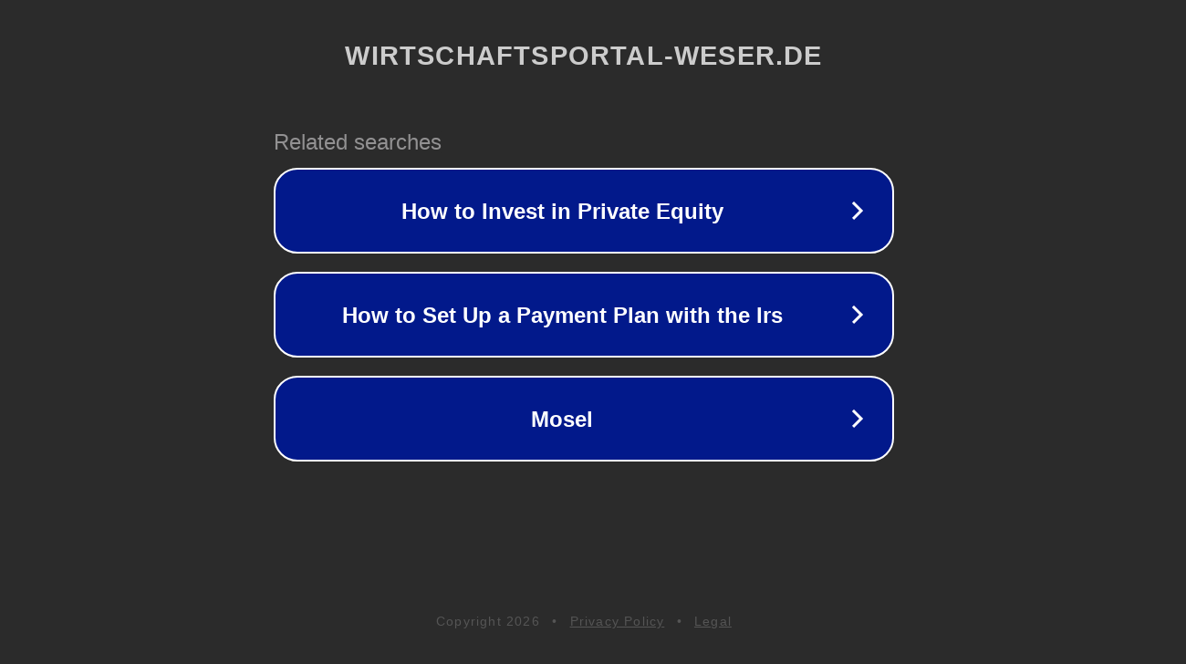

--- FILE ---
content_type: text/html; charset=utf-8
request_url: https://wirtschaftsportal-weser.de/tag/heimversorgung/
body_size: 1102
content:
<!doctype html>
<html data-adblockkey="MFwwDQYJKoZIhvcNAQEBBQADSwAwSAJBANDrp2lz7AOmADaN8tA50LsWcjLFyQFcb/P2Txc58oYOeILb3vBw7J6f4pamkAQVSQuqYsKx3YzdUHCvbVZvFUsCAwEAAQ==_nyCUbaKPgLh/9k5A5O9EG2OFeMLTaPXNSV5BwlKz+iLQSayGrCAXEPhNlJrEBdfnFoK6OioAdDXVOwojqgxcGA==" lang="en" style="background: #2B2B2B;">
<head>
    <meta charset="utf-8">
    <meta name="viewport" content="width=device-width, initial-scale=1">
    <link rel="icon" href="[data-uri]">
    <link rel="preconnect" href="https://www.google.com" crossorigin>
</head>
<body>
<div id="target" style="opacity: 0"></div>
<script>window.park = "[base64]";</script>
<script src="/brnWBCIcb.js"></script>
</body>
</html>
